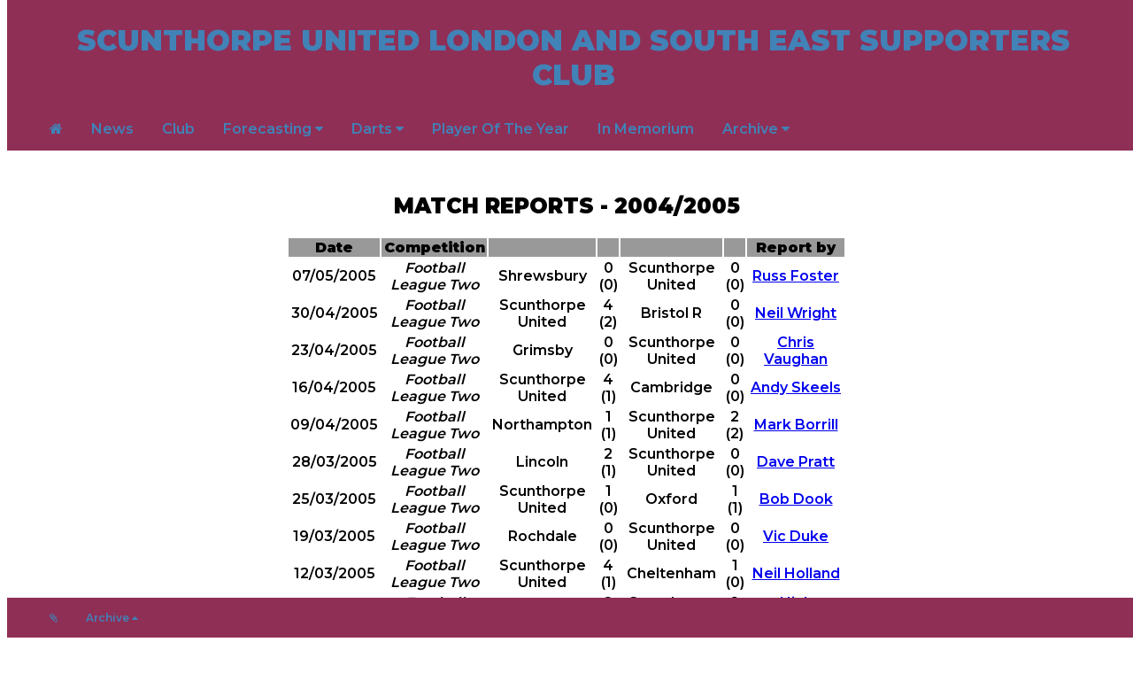

--- FILE ---
content_type: text/html; charset=UTF-8
request_url: https://sulsesc.com/matchreports.html?season=2004/2005
body_size: 16437
content:
<!DOCTYPE html>
<html>
<head>
    <meta charset="utf-8">
    <meta http-equiv="X-UA-Compatible" content="IE=edge">
    <meta name="viewport" content="width=device-width, initial-scale=1">
    <link href="https://fonts.googleapis.com/css2?family=Montserrat:wght@600;900&display=swap" rel="stylesheet">
    <link rel="stylesheet" href="https://cdnjs.cloudflare.com/ajax/libs/font-awesome/4.7.0/css/font-awesome.min.css">
    <link rel="stylesheet" media="screen and (min-width: 900px)" href="css/navigation.css">
    <link rel="stylesheet" media="screen and (max-width: 900px)" href="css/mobilenavigation.css">
    <script src="js/sorttable.js"></script></head>

<body>

    <div class="fixed-header">
        <div class="container">
            <h1>SCUNTHORPE UNITED LONDON AND SOUTH EAST SUPPORTERS CLUB</h1>
            <div class="nav-container">
                <div class="topnav">
                    <a href="index.html"><i class="fa fa-home"></i></a>
                    <a href="news.html">News</a>
                    <a href="club.html">Club</a>
                    <div class="dropdown">
                        <button class="dropbtn">Forecasting 
                            <i class="fa fa-caret-down"></i>
                        </button>
                        <div class="dropdown-content">
                            <a href="forecastingtable.html">Table</a>
                            <a href="forecastingfixtures.html">Fixtures</a>
                            <a href="forecastingentry.html">Entry</a>
                        </div>
                    </div>
                    <div class="dropdown">
                        <button class="dropbtn">Darts 
                            <i class="fa fa-caret-down"></i>
                        </button>
                        <div class="dropdown-content">
                            <a href="dartsnews.html">News</a>
                            <a href="dartsfixtures.html">Fixtures</a>
                            <a href="dartstable.html">Table</a>
                            <a href="dartsaverages.html">Averages</a>
                        </div>
                    </div> 
                    <a href="poty.html">Player Of The Year</a>
                    <a href="memorials.html">In Memorium</a>
                    <div class="dropdown">
                        <button class="dropbtn">Archive 
                            <i class="fa fa-caret-down"></i>
                        </button>
                        <div class="dropdown-content">
                            <a href="ironfilings.html">Iron Filings</a>
                            <a href="matchreports.html">Match Reports</a>
                        </div>
                    </div> 
                </div>
            </div>
        </div>
    </div>
    <div class="content-container">
        <div class="content">
            <article>
        <h2 align="center">MATCH REPORTS - 2004/2005</h2><table width=100% border=0><tr bgcolor=#999999><td width=9%><b>Date</b></td><td width=25%><b>Competition</b></td><td width=18%></td><td width=5%></td><td width=18%></td><td width=5%></td><td width=20%><b>Report by</b></td></tr><tr><td width=9%>07/05/2005</td><td width=25%><i>Football League Two</i></td><td width=18%>Shrewsbury</td><td width=5%>0 (0)</td><td width=18%>Scunthorpe United</td><td width=5%>0 (0)</td><td width=20%><a href="matchreport.html?season=2004/2005&id=158">Russ Foster</a></td></tr><tr><td width=9%>30/04/2005</td><td width=25%><i>Football League Two</i></td><td width=18%>Scunthorpe United</td><td width=5%>4 (2)</td><td width=18%>Bristol R</td><td width=5%>0 (0)</td><td width=20%><a href="matchreport.html?season=2004/2005&id=157">Neil Wright</a></td></tr><tr><td width=9%>23/04/2005</td><td width=25%><i>Football League Two</i></td><td width=18%>Grimsby</td><td width=5%>0 (0)</td><td width=18%>Scunthorpe United</td><td width=5%>0 (0)</td><td width=20%><a href="matchreport.html?season=2004/2005&id=156">Chris Vaughan</a></td></tr><tr><td width=9%>16/04/2005</td><td width=25%><i>Football League Two</i></td><td width=18%>Scunthorpe United</td><td width=5%>4 (1)</td><td width=18%>Cambridge</td><td width=5%>0 (0)</td><td width=20%><a href="matchreport.html?season=2004/2005&id=155">Andy Skeels</a></td></tr><tr><td width=9%>09/04/2005</td><td width=25%><i>Football League Two</i></td><td width=18%>Northampton</td><td width=5%>1 (1)</td><td width=18%>Scunthorpe United</td><td width=5%>2 (2)</td><td width=20%><a href="matchreport.html?season=2004/2005&id=154">Mark Borrill</a></td></tr><tr><td width=9%>28/03/2005</td><td width=25%><i>Football League Two</i></td><td width=18%>Lincoln</td><td width=5%>2 (1)</td><td width=18%>Scunthorpe United</td><td width=5%>0 (0)</td><td width=20%><a href="matchreport.html?season=2004/2005&id=152">Dave Pratt</a></td></tr><tr><td width=9%>25/03/2005</td><td width=25%><i>Football League Two</i></td><td width=18%>Scunthorpe United</td><td width=5%>1 (0)</td><td width=18%>Oxford</td><td width=5%>1 (1)</td><td width=20%><a href="matchreport.html?season=2004/2005&id=151">Bob Dook</a></td></tr><tr><td width=9%>19/03/2005</td><td width=25%><i>Football League Two</i></td><td width=18%>Rochdale</td><td width=5%>0 (0)</td><td width=18%>Scunthorpe United</td><td width=5%>0 (0)</td><td width=20%><a href="matchreport.html?season=2004/2005&id=150">Vic Duke</a></td></tr><tr><td width=9%>12/03/2005</td><td width=25%><i>Football League Two</i></td><td width=18%>Scunthorpe United</td><td width=5%>4 (1)</td><td width=18%>Cheltenham</td><td width=5%>1 (0)</td><td width=20%><a href="matchreport.html?season=2004/2005&id=149">Neil Holland</a></td></tr><tr><td width=9%>26/02/2005</td><td width=25%><i>Football League Two</i></td><td width=18%>Swansea</td><td width=5%>2 (1)</td><td width=18%>Scunthorpe United</td><td width=5%>1 (1)</td><td width=20%><a href="matchreport.html?season=2004/2005&id=147">Nick Whitworth</a></td></tr><tr><td width=9%>22/02/2005</td><td width=25%><i>Football League Two</i></td><td width=18%>Yeovil</td><td width=5%>4 (1)</td><td width=18%>Scunthorpe United</td><td width=5%>3 (2)</td><td width=20%><a href="matchreport.html?season=2004/2005&id=146">Mark Borrill</a></td></tr><tr><td width=9%>15/02/2005</td><td width=25%><i>Football League Two</i></td><td width=18%>Wycombe</td><td width=5%>2 (2)</td><td width=18%>Scunthorpe United</td><td width=5%>1 (0)</td><td width=20%><a href="matchreport.html?season=2004/2005&id=144">The Inspector</a></td></tr><tr><td width=9%>11/02/2005</td><td width=25%><i>Football League Two</i></td><td width=18%>Southend</td><td width=5%>0 (0)</td><td width=18%>Scunthorpe United</td><td width=5%>0 (0)</td><td width=20%><a href="matchreport.html?season=2004/2005&id=143">Richard Pollard</a></td></tr><tr><td width=9%>22/01/2005</td><td width=25%><i>Football League Two</i></td><td width=18%>Notts Co</td><td width=5%>2 (1)</td><td width=18%>Scunthorpe United</td><td width=5%>0 (0)</td><td width=20%><a href="matchreport.html?season=2004/2005&id=140">Vic Duke</a></td></tr><tr><td width=9%>15/01/2005</td><td width=25%><i>Football League Two</i></td><td width=18%>Scunthorpe United</td><td width=5%>3 (1)</td><td width=18%>Bury</td><td width=5%>2 (1)</td><td width=20%><a href="matchreport.html?season=2004/2005&id=139">Andy Skeels</a></td></tr><tr><td width=9%>03/01/2005</td><td width=25%><i>Football League Two</i></td><td width=18%>Mansfield</td><td width=5%>1 (1)</td><td width=18%>Scunthorpe United</td><td width=5%>0 (0)</td><td width=20%><a href="matchreport.html?season=2004/2005&id=137">Jon Dunn</a></td></tr><tr><td width=9%>01/01/2005</td><td width=25%><i>Football League Two</i></td><td width=18%>Scunthorpe United</td><td width=5%>0 (0)</td><td width=18%>Darlington</td><td width=5%>1 (0)</td><td width=20%><a href="matchreport.html?season=2004/2005&id=136">Bob Dook</a></td></tr><tr><td width=9%>28/12/2004</td><td width=25%><i>Football League Two</i></td><td width=18%>Scunthorpe United</td><td width=5%>0 (0)</td><td width=18%>Notts Co</td><td width=5%>0 (0)</td><td width=20%><a href="matchreport.html?season=2004/2005&id=135">Chris Pettitt</a></td></tr><tr><td width=9%>26/12/2004</td><td width=25%><i>Football League Two</i></td><td width=18%>Chester</td><td width=5%>1 (1)</td><td width=18%>Scunthorpe United</td><td width=5%>1 (1)</td><td width=20%><a href="matchreport.html?season=2004/2005&id=134">Andy Skeels</a></td></tr><tr><td width=9%>18/12/2004</td><td width=25%><i>Football League Two</i></td><td width=18%>Rushden</td><td width=5%>1 (1)</td><td width=18%>Scunthorpe United</td><td width=5%>3 (1)</td><td width=20%><a href="matchreport.html?season=2004/2005&id=133">Mark Borrill</a></td></tr><tr><td width=9%>07/12/2004</td><td width=25%><i>Football League Two</i></td><td width=18%>Cambridge</td><td width=5%>1 (1)</td><td width=18%>Scunthorpe United</td><td width=5%>2 (0)</td><td width=20%><a href="matchreport.html?season=2004/2005&id=131">Jan Ordon</a></td></tr><tr><td width=9%>03/12/2004</td><td width=25%><i>English FA Cup</i></td><td width=18%>Scunthorpe United</td><td width=5%>2 (1)</td><td width=18%>Wrexham</td><td width=5%>0 (0)</td><td width=20%><a href="matchreport.html?season=2004/2005&id=130">Gary Brackenbury</a></td></tr><tr><td width=9%>27/11/2004</td><td width=25%><i>Football League Two</i></td><td width=18%>Scunthorpe United</td><td width=5%>3 (1)</td><td width=18%>Shrewsbury</td><td width=5%>1 (0)</td><td width=20%><a href="matchreport.html?season=2004/2005&id=129">Neil Holland</a></td></tr><tr><td width=9%>20/11/2004</td><td width=25%><i>Football League Two</i></td><td width=18%>Bristol R</td><td width=5%>0 (0)</td><td width=18%>Scunthorpe United</td><td width=5%>3 (2)</td><td width=20%><a href="matchreport.html?season=2004/2005&id=128">Mal Watson</a></td></tr><tr><td width=9%>13/11/2004</td><td width=25%><i>English FA Cup</i></td><td width=18%>Scunthorpe United</td><td width=5%>2 (1)</td><td width=18%>Chesterfield</td><td width=5%>0 (0)</td><td width=20%><a href="matchreport.html?season=2004/2005&id=127">Chris Vaughan</a></td></tr><tr><td width=9%>06/11/2004</td><td width=25%><i>Football League Two</i></td><td width=18%>Scunthorpe United</td><td width=5%>2 (1)</td><td width=18%>Grimsby</td><td width=5%>0 (0)</td><td width=20%><a href="matchreport.html?season=2004/2005&id=126">The Inspector</a></td></tr><tr><td width=9%>30/10/2004</td><td width=25%><i>Football League Two</i></td><td width=18%>Leyton Orient</td><td width=5%>1 (0)</td><td width=18%>Scunthorpe United</td><td width=5%>1 (0)</td><td width=20%><a href="matchreport.html?season=2004/2005&id=125">Matt Hickey</a></td></tr><tr><td width=9%>16/10/2004</td><td width=25%><i>Football League Two</i></td><td width=18%>Kidderminster</td><td width=5%>3 (1)</td><td width=18%>Scunthorpe United</td><td width=5%>2 (1)</td><td width=20%><a href="matchreport.html?season=2004/2005&id=122">Karen Holland</a></td></tr><tr><td width=9%>08/10/2004</td><td width=25%><i>Football League Two</i></td><td width=18%>Scunthorpe United</td><td width=5%>2 (2)</td><td width=18%>Wycombe</td><td width=5%>0 (0)</td><td width=20%><a href="matchreport.html?season=2004/2005&id=121">Darren Robertshaw</a></td></tr><tr><td width=9%>02/10/2004</td><td width=25%><i>Football League Two</i></td><td width=18%>Boston Utd</td><td width=5%>2 (0)</td><td width=18%>Scunthorpe United</td><td width=5%>1 (1)</td><td width=20%><a href="matchreport.html?season=2004/2005&id=120">Chris Pettitt</a></td></tr><tr><td width=9%>25/09/2004</td><td width=25%><i>Football League Two</i></td><td width=18%>Scunthorpe United</td><td width=5%>1 (1)</td><td width=18%>Mansfield</td><td width=5%>1 (0)</td><td width=20%><a href="matchreport.html?season=2004/2005&id=118">Andy Skeels</a></td></tr><tr><td width=9%>18/09/2004</td><td width=25%><i>Football League Two</i></td><td width=18%>Bury</td><td width=5%>0 (0)</td><td width=18%>Scunthorpe United</td><td width=5%>1 (0)</td><td width=20%><a href="matchreport.html?season=2004/2005&id=117">Vic Duke</a></td></tr><tr><td width=9%>11/09/2004</td><td width=25%><i>Football League Two</i></td><td width=18%>Scunthorpe United</td><td width=5%>1 (0)</td><td width=18%>Chester</td><td width=5%>2 (2)</td><td width=20%><a href="matchreport.html?season=2004/2005&id=116">Andy Skeels</a></td></tr><tr><td width=9%>04/09/2004</td><td width=25%><i>Football League Two</i></td><td width=18%>Darlington</td><td width=5%>0 (0)</td><td width=18%>Scunthorpe United</td><td width=5%>0 (0)</td><td width=20%><a href="matchreport.html?season=2004/2005&id=115">Bob Dook</a></td></tr><tr><td width=9%>30/08/2004</td><td width=25%><i>Football League Two</i></td><td width=18%>Scunthorpe United</td><td width=5%>2 (1)</td><td width=18%>Northampton</td><td width=5%>0 (0)</td><td width=20%><a href="matchreport.html?season=2004/2005&id=114">Chris Pettitt</a></td></tr><tr><td width=9%>28/08/2004</td><td width=25%><i>Football League Two</i></td><td width=18%>Macclesfield</td><td width=5%>2 (1)</td><td width=18%>Scunthorpe United</td><td width=5%>2 (1)</td><td width=20%><a href="matchreport.html?season=2004/2005&id=113">Mark Borrill</a></td></tr><tr><td width=9%>25/08/2004</td><td width=25%><i>English League Cup</i></td><td width=18%>Nottm Forest</td><td width=5%>2 (1)</td><td width=18%>Scunthorpe United</td><td width=5%>0 (0)</td><td width=20%><a href="matchreport.html?season=2004/2005&id=112">Neil Wright</a></td></tr><tr><td width=9%>21/08/2004</td><td width=25%><i>Football League Two</i></td><td width=18%>Scunthorpe United</td><td width=5%>3 (1)</td><td width=18%>Lincoln</td><td width=5%>2 (0)</td><td width=20%><a href="matchreport.html?season=2004/2005&id=111">Ian Tremayne</a></td></tr><tr><td width=9%>14/08/2004</td><td width=25%><i>Football League Two</i></td><td width=18%>Oxford</td><td width=5%>1 (1)</td><td width=18%>Scunthorpe United</td><td width=5%>1 (0)</td><td width=20%><a href="matchreport.html?season=2004/2005&id=110">Andy Skeels</a></td></tr><tr><td width=9%>10/08/2004</td><td width=25%><i>Football League Two</i></td><td width=18%>Cheltenham</td><td width=5%>0 (0)</td><td width=18%>Scunthorpe United</td><td width=5%>2 (1)</td><td width=20%><a href="matchreport.html?season=2004/2005&id=109">The Inspector</a></td></tr><tr><td width=9%>07/08/2004</td><td width=25%><i>Football League Two</i></td><td width=18%>Scunthorpe United</td><td width=5%>3 (0)</td><td width=18%>Rochdale</td><td width=5%>1 (1)</td><td width=20%><a href="matchreport.html?season=2004/2005&id=108">Neil Holland</a></td></tr></table>
            </article>
        </div>
    </div>

    <div class="fixed-footer">
        <div class="container">
            <div class="nav-container">
                <div class="bottomnav">
                    <a href="matchreports.html"><i class="fa fa-paperclip"></i></a>
                    <div class="dropup">
                        <button class="dropbtn">Archive
                            <i class="fa fa-caret-up"></i>
                        </button>
                        <div class="dropup-content">7<a href="matchreports.html?season=2010/2011">Season 2010/2011</a><a href="matchreports.html?season=2009/2010">Season 2009/2010</a><a href="matchreports.html?season=2008/2009">Season 2008/2009</a><a href="matchreports.html?season=2007/2008">Season 2007/2008</a><a href="matchreports.html?season=2006/2007">Season 2006/2007</a><a href="matchreports.html?season=2005/2006">Season 2005/2006</a><a href="matchreports.html?season=2004/2005">Season 2004/2005</a>                        </div>
                    </div>
                    <div class="bottomnav-right">
                    </div>
                </div>
            </div>
        </div>
    </div>
</body>

--- FILE ---
content_type: text/css
request_url: https://sulsesc.com/css/navigation.css
body_size: 4488
content:
body {
    font-family: 'Montserrat', sans-serif;
    padding-top: 190px;
    padding-bottom: 50px;
}

img {
	max-width:100%;
}

h1 {
  display: block;
  font-size: 2em;
  margin-right: 0;
  font-weight: bold;
  text-align:center
}

.content-container {
    text-align: center;
}

.content {
    width: 50%;
    display: inline-block;
}

.container{
    width: 95%;
    margin: 0 auto; /* Center the DIV horizontally */
}

.fixed-header, .fixed-footer{
    width: 100%;
    position: fixed;        
    background: #8F2F56;
    padding: 5px 0;
    color: #4182B7;
}

.fixed-header{
    top: 0;
}
.fixed-footer{
    bottom: 0;
} 
    
.nav-icon
{
    height: 40px;
    float: left;
}

.bottomnav {
    overflow: hidden;
    background-color: #8F2F56;
}

.bottomnav-right {
  float: right;
}

.bottomnav a {
    float: left;
    color: #4182B7;
    text-align: center;
    padding: 10px 16px;
    text-decoration: none;
    font-size: 12px;
}

.bottomnav a:hover {
    background-color: #4182B7;
    color: #8F2F56;
}

.topnav {
    overflow: hidden;
    background-color: #8F2F56;
}

.topnav-right {
  float: right;
}

.topnav a {
    float: left;
    color: #4182B7;
    text-align: center;
    padding: 10px 16px;
    text-decoration: none;
    font-size: 16px;
}

.topnav a:hover {
    background-color: #4182B7;
    color: #8F2F56;
}

.dropup {
    position: relative;
    display: inline-block;
}

.dropdown {
    float: left;
    overflow: hidden;
}

.dropdown .dropbtn, .dropup .dropbtn {
    border: none;
    outline: none;
    color: #4182B7;
    padding: 10px 16px;
    background-color: inherit;
    font-family: inherit;
    margin: 0;
}

.dropup .dropbtn {
    font-size: 12px;
}

.dropdown .dropbtn {
    font-size: 16px;
}

.navbar a:hover, .dropdown:hover .dropbtn, .dropup:hover .dropbtn{
    background-color: #4182B7;
    color: #8F2F56;
}

.dropdown-content {
    display: none;
    position: absolute;
    background-color: #4182B7;
    min-width: 160px;
    box-shadow: 0 8px 16px 0 rgba(0,0,0,0.2);
    z-index: 1;
}

.dropup-content {
    display: none;
    position: absolute;
    background-color: #4182B7;
    bottom: 36px;
    min-width: 180px;
    max-height: 500px; /* Set this to the height you want */
    overflow-y: auto;  /* Enables vertical scroll when needed */
    box-shadow: 0 8px 16px 0 rgba(0,0,0,0.2);
    z-index: 1;
}

.dropdown-content a, .dropup-content a {
    float: none;
    color: #8F2F56;
    padding: 12px 16px;
    text-decoration: none;
    display: block;
    text-align: left;
}

.dropdown-content a:hover, .dropup-content a:hover {
    background-color: #8F2F56;
    color: #4182B7;
}

.dropdown:hover .dropdown-content, .dropup:hover .dropup-content{
    display: block;
}


.nav-container {
    text-align:left;
}

.nav-icon, .topnav, .bottomnav
{
    display:inline;
}

.headerline {
    text-align: left;
    background: #999999;
    color: #787465;
    padding-left: 1em;
    BORDER-RIGHT: #999999 1pt solid;
    BORDER-TOP: #999999 1pt solid;
    BORDER-LEFT: #999999 1pt solid;
    BORDER-BOTTOM: #999999 1pt solid;
    WORD-WRAP: break-word;
}
.withborder {
    text-align: left;
    color: black;
    padding-left: 1em;
    BORDER-RIGHT: #999999 1pt solid;
    BORDER-TOP: #999999 1pt solid;
    BORDER-LEFT: #999999 1pt solid;
    BORDER-BOTTOM: #999999 1pt solid;
    WORD-WRAP: break-word;
}
.boldwithborder {
	font-weight: bold;
    text-align: left;
    color: black;
    padding-left: 1em;
    BORDER-RIGHT: #999999 1pt solid;
    BORDER-TOP: #999999 1pt solid;
    BORDER-LEFT: #999999 1pt solid;
    BORDER-BOTTOM: #999999 1pt solid;
    WORD-WRAP: break-word;
}
.fadewithborder {
    text-align: left;
    color: #ffe6ff;
    padding-left: 1em;
    BORDER-RIGHT: #999999 1pt solid;
    BORDER-TOP: #999999 1pt solid;
    BORDER-LEFT: #999999 1pt solid;
    BORDER-BOTTOM: #999999 1pt solid;
    WORD-WRAP: break-word;
}
.boldfadewithborder {
	font-weight: bold;
    text-align: left;
    color: #ffe6ff;
    padding-left: 1em;
    BORDER-RIGHT: #999999 1pt solid;
    BORDER-TOP: #999999 1pt solid;
    BORDER-LEFT: #999999 1pt solid;
    BORDER-BOTTOM: #999999 1pt solid;
    WORD-WRAP: break-word;
}
.blue{
    background: #5858FA;
}
.yellow {
    background: #F7FE2E;
}

--- FILE ---
content_type: text/css
request_url: https://sulsesc.com/css/mobilenavigation.css
body_size: 4499
content:
body {
    font-family: 'Montserrat', sans-serif;
    padding-top: 190px;
    padding-bottom: 50px;
    font-size: 12px;
}

img {
	max-width:100%;
}

h1 {
  display: block;
  font-size: 1em;
  margin-right: 0;
  font-weight: bold;
  text-align:center
}

.content-container {
    text-align: center;
}

.content {
    width: 90%;
    display: inline-block;
}

.container{
    width: 95%;
    margin: 0 auto; /* Center the DIV horizontally */
}

.fixed-header, .fixed-footer{
    width: 100%;
    position: fixed;        
    background: #8F2F56;
    padding: 5px 0;
    color: #4182B7;
}

.fixed-header{
    top: 0;
}
.fixed-footer{
    bottom: 0;
} 
    
.nav-icon
{
    height: 40px;
    float: left;
}

.bottomnav {
    overflow: hidden;
    background-color: #8F2F56;
}

.bottomnav-right {
  float: right;
}

.bottomnav a {
    float: left;
    color: #4182B7;
    text-align: center;
    padding: 10px 16px;
    text-decoration: none;
    font-size: 12px;
}

.bottomnav a:hover {
    background-color: #4182B7;
    color: #8F2F56;
}

.topnav {
    overflow: hidden;
    background-color: #8F2F56;
}

.topnav-right {
  float: right;
}

.topnav a {
    float: left;
    color: #4182B7;
    text-align: center;
    padding: 10px 16px;
    text-decoration: none;
    font-size: 14px;
}

.topnav a:hover {
    background-color: #4182B7;
    color: #8F2F56;
}

.dropup {
    float: left;
    position: relative;
}

.dropdown {
    float: left;
    overflow: hidden;
}

.dropdown .dropbtn, .dropup .dropbtn {
    border: none;
    outline: none;
    color: #4182B7;
    padding: 10px 16px;
    background-color: inherit;
    font-family: inherit;
    margin: 0;
}

dropup .dropbtn {
    font-size: 12px;
}

.dropdown .dropbtn {
    font-size: 14px;
}

.navbar a:hover, .dropdown:hover .dropbtn, .dropup:hover .dropbtn{
    background-color: #4182B7;
    color: #8F2F56;
}

.dropdown-content {
    display: none;
    position: absolute;
    background-color: #4182B7;
    min-width: 160px;
    box-shadow: 0 8px 16px 0 rgba(0,0,0,0.2);
    z-index: 1;
}

.dropup-content {
    display: none;
    position: absolute;
    background-color: #4182B7;
    bottom: 36px;
    min-width: 160px;
    max-height: 200px; /* Set this to the height you want */
    overflow-y: auto;  /* Enables vertical scroll when needed */
    box-shadow: 0 8px 16px 0 rgba(0,0,0,0.2);
    z-index: 1;
}

.dropdown-content a, .dropup-content a {
    float: none;
    color: #8F2F56;
    padding: 12px 16px;
    text-decoration: none;
    display: block;
    text-align: left;
}

.dropdown-content a:hover, .dropup-content a:hover {
    background-color: #8F2F56;
    color: #4182B7;
}

.dropdown:hover .dropdown-content, .dropup:hover .dropup-content{
    display: block;
}


.nav-container {
    text-align:left;
}

.nav-icon, .topnav, .bottomnav
{
    display:inline;
}

.headerline {
    text-align: left;
    background: #999999;
    color: #787465;
    padding-left: 1em;
    BORDER-RIGHT: #999999 1pt solid;
    BORDER-TOP: #999999 1pt solid;
    BORDER-LEFT: #999999 1pt solid;
    BORDER-BOTTOM: #999999 1pt solid;
    WORD-WRAP: break-word;
}
.withborder {
    text-align: left;
    color: black;
    padding-left: 1em;
    BORDER-RIGHT: #999999 1pt solid;
    BORDER-TOP: #999999 1pt solid;
    BORDER-LEFT: #999999 1pt solid;
    BORDER-BOTTOM: #999999 1pt solid;
    WORD-WRAP: break-word;
}
.boldwithborder {
	font-weight: bold;
    text-align: left;
    color: black;
    padding-left: 1em;
    BORDER-RIGHT: #999999 1pt solid;
    BORDER-TOP: #999999 1pt solid;
    BORDER-LEFT: #999999 1pt solid;
    BORDER-BOTTOM: #999999 1pt solid;
    WORD-WRAP: break-word;
}
.fadewithborder {
    text-align: left;
    color: #A4A4A4;
    padding-left: 1em;
    BORDER-RIGHT: #999999 1pt solid;
    BORDER-TOP: #999999 1pt solid;
    BORDER-LEFT: #999999 1pt solid;
    BORDER-BOTTOM: #999999 1pt solid;
    WORD-WRAP: break-word;
}
.boldfadewithborder {
	font-weight: bold;
    text-align: left;
    color: #A4A4A4;
    padding-left: 1em;
    BORDER-RIGHT: #999999 1pt solid;
    BORDER-TOP: #999999 1pt solid;
    BORDER-LEFT: #999999 1pt solid;
    BORDER-BOTTOM: #999999 1pt solid;
    WORD-WRAP: break-word;
}
.blue{
    background: #5858FA;
}
.yellow {
    background: #F7FE2E;
}